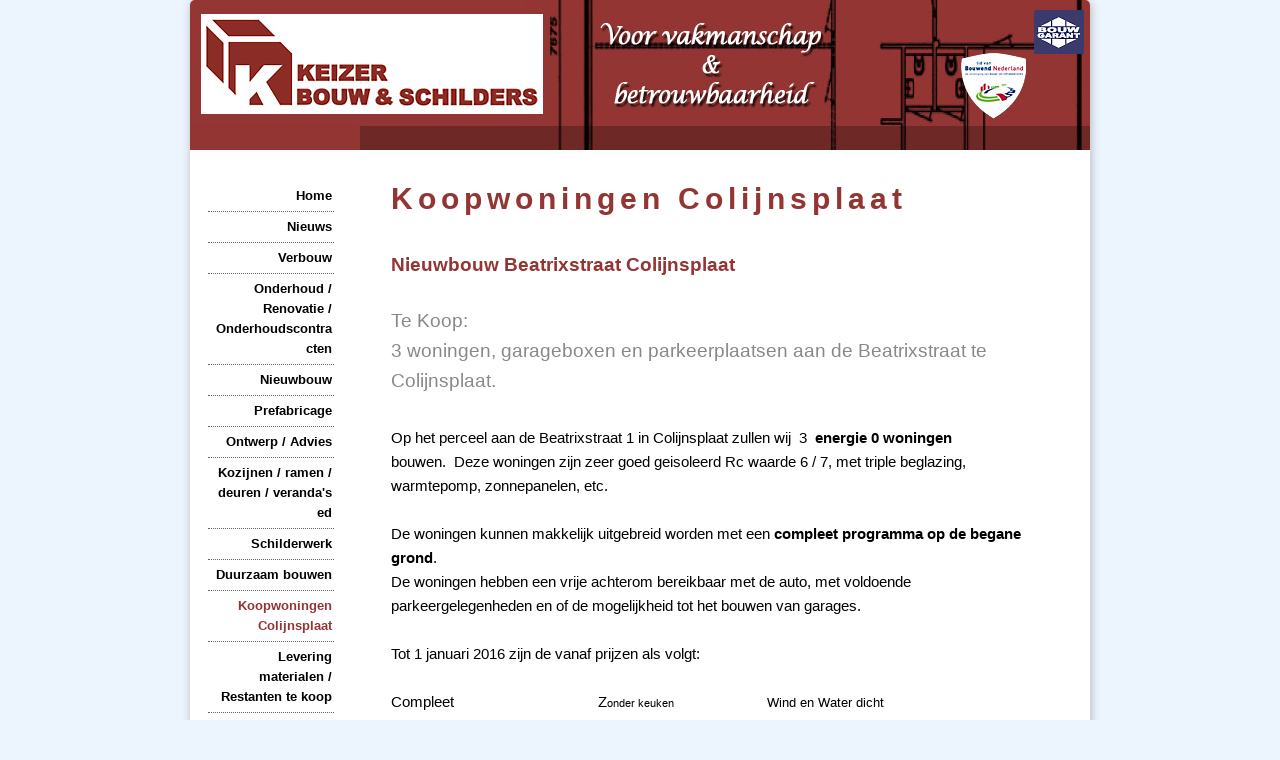

--- FILE ---
content_type: text/html; charset=UTF-8
request_url: http://www.keizer-bouw.nl/home/9
body_size: 6628
content:
<!DOCTYPE html>
<html lang="nl">
<head>
<meta http-equiv="X-UA-Compatible" content="IE=edge" /><meta charset="utf-8">
<link rel="canonical" href="http://www.keizer-bouw.nl/home/9">
<meta name="description" content="Keizer Bouw &amp; Schilders is een familiebedrijf met meer dan 50 jaar ervaring in de bouwwereld, en al jarenlang een gerenommeerd en betrouwbaar bedrijf. Wij zijn lid van Bouwend Nederland en deelnemer van BouwGarant. Het leveren van kwaliteit staat bij ons voorop!">
<meta name="keywords" content="bouwbedrijf Kamperland, aannemersbedrijf Kamperland, aannemer, aannemer Zeeland, schildersbedrijf, nieuwbouw, verbouw, verbouwingen, verbouwing, renovatie, renoveren woning, klusbedrijf, aankoop woning, restauratie, schilderwerk, behangwerk, wandafwerkingen, stucadoorwerk, glasvlies behang, metselwerk, timmerwerk, glas, dubbelglas, dakbedekking, installatiewerk, loodgieterswerk, lichtkoepels, dakramen, kozijnen, kunststof kozijnen, aluminium kozijnen, houten kozijnen, kunststof gevelbekleding, gevelbekleding, dakkapellen, kunststof dakkapellen, garagedeuren, gevelisolatie, spouwmuurisolatie, dakisolatie, vloerisolatie, isoleren woning, duurzaam bouwen, levering materialen, straatwerk, bestrating, ontwerpen, advies, aanvragen bouwvergunning, tekenwerk, tekenwerk Autocad, tegelwerk, vloertegels, wandtegels, betonwerk, metselwerk, trappen, ramen, kunststof ramen, houten ramen, aluminium ramen, deuren, voordeur, kunststof deuren, houten deuren, balkondeur, onderhoudscontract dakbedekking, onderhoudscontract dak, onderhoud dakbedekking, onderhoud dak, zonnepanelen, zonneboilers, warmtepompen, onderhoud warmtepompen, pelletkachels, hout-cv, zonne energie, verkoop bouwmaterialen, verkoop restanten, verkoop schildersmaterialen">
<meta name="generator" content="Maakum websites - version 10.0.3">
<!--[if IEMobile]><meta http-equiv="cleartype" content="on"><![endif]-->
<!-- Responsive and mobile friendly stuff -->
<meta name="HandheldFriendly" content="True">
<meta name="MobileOptimized" content="320">
<meta name="viewport" content="width=device-width,initial-scale=1.0,minimum-scale=1.0,maximum-scale=1.0,user-scalable=no,viewport-fit=cover">

<title>keizer-bouw.nl</title>
<link rel="alternate" type="application/rss+xml" title="RSS 2.0" href="http://keizer-bouw.nl/rss.xml?feed=all">
<!-- link rel='stylesheet' type='text/css' media='all' href='/common/style/classic/theme.css' -->
<link rel='stylesheet' type='text/css' media='all' href='/common/style/classic/maakum.php'>
<script src='/maakum_central/10.0/common/scripts/jquery/jquery-3.5.1.min.js'></script><script src='/maakum_central/10.0/common/scripts/jquery.scrollbar.min.js'></script><script src='/maakum_central/10.0/common/scripts/jquery-migrate-3.3.1.min.js'></script><script src='/maakum_central/10.0/common/scripts/lazyload/jquery.lazyload.min.js'></script><script>
var g_more='meer';
jQuery(document).ready(function(){jQuery('.scrollbar-inner').scrollbar();});</script><script src='/maakum_central/10.0/common/scripts/parallax.js'></script>

<script src="/maakum_central/10.0/common/scripts/main.js"></script>
<link rel='shortcut icon' href='/favicon.ico' type='image/x-icon'>
</head>

<body id="page_9" > 
<div id="wrapper">
	<div id="body_container">
		<div id="header_container">
						<div id="top_container"  >
				<!--<div id="topTheme">	-->	
					<div id="title_container">&nbsp;</div>
					<div id="wowslider-container1">
	<div class="ws_images"><img src="http://keizer-bouw.nl/common/themes/theme_1.jpg" alt=""/></div>
</div>
	
				<!--</div>-->
			</div>
						<div id="menu_container">
				<div id="topNav" class="nav-holder" role="navigation" aria-label="top menu">

<ul id="menu">
	</ul><script>
	document.getElementById('menu').style.visibility='hidden';
	document.getElementById('menu').style.overflow='hidden';
	</script>
	
</div>	<!-- topNav-->			</div> <!-- menu_container -->
		</div>
		<div id="content_container" >
<div id="submenu_container" style="text-align: right;" class="nav-holder" role="navigation" aria-label="side menu">

<ul id='sidebarmenu'><li><a  href='/home/2' title='Home'>Home</a>
</li>
<li><a  href='/nieuws/' title='Nieuws'>Nieuws</a>
</li>
<li><a  href='/home/4' title='Verbouw'>Verbouw</a>
</li>
<li><a  href='/home/5' title='Onderhoud / Renovatie / Onderhoudscontracten'>Onderhoud / Renovatie / Onderhoudscontracten</a>
</li>
<li><a  href='/home/3' title='Nieuwbouw'>Nieuwbouw</a>
</li>
<li><a  href='/home/11' title='Prefabricage'>Prefabricage</a>
</li>
<li><a  href='/home/8' title='Ontwerp / Advies'>Ontwerp / Advies</a>
</li>
<li><a  href='/home/10' title='Kozijnen / ramen / deuren / veranda&#039;s ed'>Kozijnen / ramen / deuren / veranda's ed</a>
</li>
<li><a  href='/home/6' title='Schilderwerk'>Schilderwerk</a>
</li>
<li><a  href='/home/7' title='Duurzaam bouwen'>Duurzaam bouwen</a>
</li>
<li><a class='selected' href='/home/9' title='Koopwoningen Colijnsplaat'>Koopwoningen Colijnsplaat</a>
</li>
<li><a  href='/home/12' title='Levering materialen / Restanten te koop'>Levering materialen / Restanten te koop</a>
</li>
<li><a  href='/album/' title='Album'>Album</a>
</li>
<li><a  href='/formulier/' title='Contact'>Contact</a>
</li>
<li><a  href='/gastenboek/' title='Gastenboek'>Gastenboek</a>
</li>
</ul><div id='search_container'><span><strong>zoeken</strong></span>
				<form name='search' method='get' action='../home/search_results.php'>
					<input name='keywords' type='search'>
				</form><br><div class='rss'><a href='../home/watis_rss.php'><img src='https://je-eigen-site.nl/images/buttons/rss16.gif' alt='RSS'></a></div><div class='rss'>
				<a href='https://www.maakumzakelijk.nl/' target='_blank'>
					<img src='https://je-eigen-site.nl/images/buttons/hosted_green_dutch.png' alt='groen gehost'>
				</a></div><br></div></div>
<script>
jQuery(document).ready(function($){

	function gotohash(e) 
	{
		ankerinData = 0;
		ankerinBody = 0;
		var targ;

		if(!e) var e = window.event;
		if (e.target) targ = e.target;
		else if (e.srcElement) targ = e.srcElement;
		if (targ.nodeType == 3) // defeat Safari bug
			targ = targ.parentNode;
		if (typeof targ.href === 'undefined') //kan tag binnen <a> staan
		{	
			targ = targ.parentNode;			
		}
		if (typeof targ.href === 'undefined') 
		{
			return;
		} 
		else 
		{ 
			if (targ.hash)
			{	
				ververs = targ.href;
				// check if external link
				if (ververs.indexOf(window.location.host) == -1 || targ.target === '_blank')
				{	//only rervers if same tab.
//					if(!(targ.target === '_blank' || targ.target === '_new')){ 
//						window.location = ververs;
//					}
				} 
				else
				{
					if ( 0 || ververs.indexOf('home/9#') > 0 || ververs.indexOf('page_id=9#') > 0 || ververs.indexOf('home/9?') > 0 || ververs.indexOf('page_id=9?') > 0) //andere page id
					{
						location.replace(ververs);
						anker = 'name="' + window.location.hash.substr(1) + '"'; //anker zonder #
						ankerh = 'name="' + window.location.hash + '"'; //anker met #
						ankerID = 'id="' + window.location.hash.substr(1);

						if (anker && (document.body.innerHTML.indexOf(anker) > -1 || document.body.innerHTML.indexOf(ankerh) > -1 || document.body.innerHTML.indexOf(ankerID) > -1) && window.location.hash) {
							ankerinBody = 1;
							gotoAnker();
							return false;
						}
//						ID=$(".select_container:last").attr("id").replace("m","");
//						last_para_function(ID);
					}	
					else
					{
//						window.location = ververs;
					//	location.reload(); werkt niet in IE
					}
				}

			}
		}
	};
	function gotoAnker() {
		//!important: setTimeout niet verwijderen 
		setTimeout("window.location.hash = encodeURIComponent(window.location.hash.substr(1));",500);
		setTimeout("window.location.replace(decodeURIComponent(window.location.hash));",500);
		if (window.location.hash.indexOf('[') == -1)
			animateAnker(20);
		else
			animateAnker(5);
	}
	function animateAnker(y) {
				setTimeout(function() {
			$('html,body').animate({scrollTop: $(window).scrollTop()-y}, 500, function() {  });
		},600);
	}

	document.onclick = gotohash;

	function showAnker() {
		if (window.location.hash.indexOf('#') == 0) {
        	if (window.location.hash.indexOf('[') == -1){
            	animateAnker(20);
        	}else{
            	animateAnker(5);
        	}
		}
		$( window ).unbind('load', showAnker);
	}
	$( window ).bind('load', showAnker);
 

});
</script>
		<div id="content" >
			    	<div id="page_name"><H1>Koopwoningen Colijnsplaat</H1></div>
		<div class='textblok_container select_container one' id='m1351507700'>
		<div class="header" id="[15]" >
		<h2>Nieuwbouw Beatrixstraat Colijnsplaat</h2>        </div>
        <div class='textblok_text '>
		<p>&nbsp;</p>
<p class="groter_6px"><span style="color: #888888;">Te Koop:&nbsp; </span></p>
<p class="groter_6px"><span style="color: #888888;">3 woningen, garageboxen en parkeerplaatsen aan de Beatrixstraat te Colijnsplaat.</span></p>
<p class="groter_6px"><span style="color: #888888;"><strong><br /></strong></span></p>
<p class="groter_2px">Op het perceel aan de Beatrixstraat 1 in Colijnsplaat zullen wij&nbsp;&nbsp;3 &nbsp;<strong>energie 0 woningen</strong></p>
<p class="groter_2px">bouwen.&nbsp; Deze woningen zijn zeer goed geisoleerd Rc waarde 6&nbsp;/ 7, met triple beglazing, warmtepomp,&nbsp;zonnepanelen, etc.</p>
<p class="groter_2px">&nbsp;</p>
<p class="groter_2px">De woningen kunnen&nbsp;makkelijk uitgebreid worden&nbsp;met een <strong>compleet programma op de begane grond</strong>.</p>
<p class="groter_2px">De woningen hebben een vrije achterom bereikbaar met de auto, met voldoende parkeergelegenheden en of de mogelijkheid tot het bouwen van garages.</p>
<p class="groter_2px">&nbsp;</p>
<p class="groter_2px">Tot 1 januari 2016 zijn de vanaf prijzen als volgt:</p>
<p class="groter_2px">&nbsp;</p>
<p class="groter_2px">Compleet&nbsp;&nbsp;&nbsp;&nbsp;&nbsp;&nbsp;&nbsp;&nbsp;&nbsp;&nbsp;&nbsp;&nbsp;&nbsp;&nbsp;&nbsp;&nbsp;&nbsp;&nbsp;&nbsp;&nbsp;&nbsp;&nbsp;&nbsp;&nbsp;&nbsp;&nbsp;&nbsp;&nbsp;&nbsp;&nbsp;&nbsp;&nbsp;&nbsp; &nbsp;&nbsp;Z<span class="kleiner_2px">onder&nbsp;keuken &nbsp; &nbsp; &nbsp; &nbsp; &nbsp; &nbsp; &nbsp; &nbsp;&nbsp; &nbsp; &nbsp; &nbsp; &nbsp; &nbsp; &nbsp; &nbsp;<span class="normaal">Wind en Water dicht</span></span></p>
<p class="groter_2px"><span class="kleiner_2px">keuken,&nbsp;sanitair, tegel- &amp;schilderwerk&nbsp;&nbsp;&nbsp;&nbsp;&nbsp;&nbsp;&nbsp;&nbsp; &nbsp;&nbsp;tegelwerk,&nbsp;sanitair&nbsp;&nbsp;&nbsp;&nbsp;&nbsp;&nbsp; &nbsp; &nbsp;&nbsp;&nbsp;&nbsp;&nbsp;&nbsp;&nbsp;&nbsp;&nbsp;&nbsp;&nbsp;&nbsp;&nbsp;&nbsp;&nbsp;&nbsp; vanaf </span></p>
<p class="groter_2px">A: &euro; 195.000,00&nbsp;&nbsp;&nbsp;&nbsp;&nbsp;&nbsp;&nbsp;&nbsp;&nbsp;&nbsp;&nbsp;&nbsp;&nbsp;&nbsp;&nbsp;&nbsp;&nbsp;&nbsp;&nbsp;&nbsp;&nbsp;&nbsp;&nbsp;&nbsp;&nbsp; &nbsp;&euro;&nbsp; 180.000,00&nbsp;&nbsp;&nbsp;&nbsp;&nbsp;&nbsp;&nbsp;&nbsp;&nbsp;&nbsp;&nbsp;&nbsp;&nbsp;&nbsp; &nbsp;&nbsp;&nbsp;&nbsp;&euro;&nbsp; 136.000,00</p>
<p class="groter_2px">B: &euro; 177.500,00&nbsp;&nbsp;&nbsp;&nbsp;&nbsp;&nbsp;&nbsp;&nbsp;&nbsp;&nbsp;&nbsp;&nbsp;&nbsp;&nbsp;&nbsp;&nbsp;&nbsp;&nbsp;&nbsp;&nbsp;&nbsp;&nbsp;&nbsp;&nbsp; &nbsp; &euro;&nbsp; 166.500,00&nbsp;&nbsp;&nbsp;&nbsp;&nbsp;&nbsp;&nbsp;&nbsp;&nbsp;&nbsp;&nbsp;&nbsp;&nbsp;&nbsp; &nbsp;&nbsp;&nbsp; &euro;&nbsp;&nbsp;119.500,00</p>
<p class="groter_2px">C: &euro; 189.900,00&nbsp;&nbsp;&nbsp;&nbsp;&nbsp;&nbsp;&nbsp;&nbsp;&nbsp;&nbsp;&nbsp;&nbsp;&nbsp;&nbsp;&nbsp;&nbsp;&nbsp;&nbsp;&nbsp;&nbsp;&nbsp;&nbsp;&nbsp;&nbsp;&nbsp; &nbsp;&euro;&nbsp; 176.500,00&nbsp;&nbsp;&nbsp;&nbsp;&nbsp;&nbsp;&nbsp;&nbsp;&nbsp;&nbsp;&nbsp;&nbsp;&nbsp;&nbsp; &nbsp;&nbsp;&nbsp; &euro;&nbsp; 133.900,00</p>
<p class="groter_2px">&nbsp;</p>
<p class="groter_2px">De optionele aanbouw kost geheel compleet &euro; 37.500,00.&nbsp;</p>
<p class="groter_2px">Wij adviseren en calculeren voor u de best passende prijs.&nbsp; Vraag dus een bouwkundige offerte!</p>
<p class="groter_2px"><span style="line-height: 1.6em;">Waarom zou u nog een oude bestaande woning kopen?!</span></p>
<p class="groter_2px"><span style="line-height: 1.6em;">&nbsp;</span></p>
<p class="groter_2px">Stand tot op heden:</p>
<p class="groter_2px">woningen:&nbsp;2 in optie&nbsp;</p>
<p class="groter_2px">garage huur: 2 optie</p>
<p class="groter_2px">garage koop: 2 optie</p>
<p class="groter_2px">parkeerplaats: 2 optie</p>
<p class="groter_2px">&nbsp;</p>
<p class="groter_2px"><span style="line-height: 1.6em;">Aantrekkelijke woningen vanwege:</span></p>
<p class="groter_2px">* mogelijkheid voor ruwbouw/casco t/m compleet</p>
<p class="groter_2px">* bewoning als 2e woning toegestaan (goedkoopste nieuwe vakantie woning van Zeeland)</p>
<p class="groter_2px">* goede ligging (op loopafstand van jachthaven, horeca, supermarkt, school, etc.)</p>
<p class="groter_2px">* zongerichte tuin</p>
<p class="groter_2px">* zeer energie zuinig&nbsp; (Geen energielasten bij normaal gebruik)</p>
<p class="groter_2px">* onderhoudsarm</p>
<p class="groter_2px">* meebeslissing over het ontwerp&nbsp;</p>
<p class="groter_2px">* ruime achterom met eventueel een eigen garage of parkeerplek</p>
<p class="groter_2px">&nbsp;</p>
<p class="groter_2px">Voor het energie 0 concept bent u verplicht de apparaten te laten monitoren en te onderhouden. Dit voor de kwaliteitsborging maar ook vanwege de eisen van&nbsp;sommige leningverstrekkers.</p>
<p class="groter_2px">&nbsp;</p>
<p class="groter_2px"><span style="line-height: 1.6em;">Klik </span><a style="line-height: 1.6em;" title="hier" href="http://www.keizer-bouw.nl/home/9" target="_blank">hier</a><span style="line-height: 1.6em;"> voor meer informatie.</span></p>
<p class="groter_2px"><span style="line-height: 1.6em;"><br /></span></p>		</div>
</div>
				<div class="textblockBottom"></div>
				<div class='textblok_container select_container one' id='m1351507704'>
		<div class="header" id="[10]" style='margin-bottom: 0;'>
		        </div>
        <div class='textblok_text '>
		<p class="groter_6px"><span style="color: #888888;"><strong>4&nbsp;Garageboxen&nbsp;</strong></span></p>
<p class="groter_2px">De garageboxen zijn los van de woningen te koop, enkele garageboxen zijn te huur.</p>
<p class="groter_2px">De afmetingen van de garageboxen zijn inwendig 2900x5700x2400mm.</p>
<p class="groter_2px">Er wordt onderhoudsarm gebouwd met de volgende materialen:</p>
<p class="groter_2px">- vloer en fundering&nbsp;&nbsp;&nbsp;&nbsp;&nbsp;&nbsp;&nbsp;&nbsp; :&nbsp;&nbsp; gewapend beton</p>
<p class="groter_2px">- gevels&nbsp;&nbsp;&nbsp;&nbsp;&nbsp;&nbsp;&nbsp;&nbsp;&nbsp;&nbsp;&nbsp;&nbsp;&nbsp;&nbsp;&nbsp;&nbsp;&nbsp;&nbsp;&nbsp;&nbsp;&nbsp;&nbsp;&nbsp;&nbsp;&nbsp;&nbsp; :&nbsp;&nbsp; gevelsteen</p>
<p class="groter_2px">- scheidingsmuren&nbsp;&nbsp;&nbsp;&nbsp;&nbsp;&nbsp;&nbsp;&nbsp;&nbsp; :&nbsp;&nbsp; gasbeton/brandveilig plaatmateriaal</p>
<p class="groter_2px">- platdak&nbsp;&nbsp;&nbsp;&nbsp;&nbsp;&nbsp;&nbsp;&nbsp;&nbsp;&nbsp;&nbsp;&nbsp;&nbsp;&nbsp;&nbsp;&nbsp;&nbsp;&nbsp;&nbsp;&nbsp;&nbsp;&nbsp;&nbsp;&nbsp;&nbsp; :&nbsp;&nbsp; kunststof / EPDM</p>
<p class="groter_2px">- garagedeur&nbsp;&nbsp;&nbsp;&nbsp;&nbsp;&nbsp;&nbsp;&nbsp;&nbsp;&nbsp;&nbsp;&nbsp;&nbsp;&nbsp;&nbsp;&nbsp;&nbsp;&nbsp; :&nbsp;&nbsp; stalen kanteldeur</p>
<p class="groter_2px">- panelen&nbsp;&nbsp;&nbsp;&nbsp;&nbsp;&nbsp;&nbsp;&nbsp;&nbsp;&nbsp;&nbsp;&nbsp;&nbsp;&nbsp;&nbsp;&nbsp;&nbsp;&nbsp;&nbsp;&nbsp;&nbsp;&nbsp;&nbsp;&nbsp; :&nbsp;&nbsp; kunststof / Trespa</p>
<p class="groter_2px">&nbsp;</p>
<p class="groter_2px">Prijs per garagebox <strong>&euro; 21.500,00 vrij op naam, inclusief 21% BTW</strong> (inclusief onderliggende grond).</p>
<p class="groter_2px">&nbsp;</p>
<p class="groter_4px"><span style="color: #888888;"><strong>Opties:</strong></span></p>
<p class="groter_2px">Aanleg elektra: 1 st. dubbel stopcontact, 1 st. lichtpunt, 1 st. schakelaar en een verbruiksmeter. Kosten hiervan zijn &euro; 500,00 inclusief 21% BTW.</p>
<p class="groter_2px">Meter- en verbruikskosten zijn nader te bepalen.</p>
<p class="groter_2px">&nbsp;</p>
<p class="groter_2px">Voor aangrenzende buren kan (indien mogelijk) voor een meerprijs van &euro; 1600,00 inclusief</p>
<p class="groter_2px">21% BTW een degelijk kozijn met loopdeur worden gemonteerd. Compleet met hang- en sluitwerk, kunststof onderdorpel en extra stopcontact met wisselschakelaar.</p>
<p class="groter_2px">&nbsp;</p>
<p class="groter_2px">Overige opties zijn bespreekbaar.</p>
<p class="groter_2px">&nbsp;</p>
<p class="groter_2px"><img  data-original="http://www.keizer-bouw.nl/home/images/1-35.jpg?x=59030751c96938901fd9.81143188" alt="" width="352" height="83" /></p>
<p class="kleiner_2px"><em>&nbsp;Voorgevel garages</em></p>
<p class="groter_2px">&nbsp;</p>
<p class="groter_6px"><span style="color: #888888;"><strong>Verkoop</strong></span></p>
<p class="groter_2px"><span style="font-family: arial, helvetica, sans-serif; line-height: 1.6em;">Wij houden u hier op de hoogte van de voortgang van dit project.</span></p>
<p class="groter_2px">&nbsp;</p>
<p class="groter_6px"><span style="color: #888888;"><strong>Meer informatie</strong></span></p>
<p class="groter_2px">In het <a title="ALBUM" href="http://www.keizer-bouw.nl/album/album-5" target="_blank">ALBUM</a> vindt u meer informatie, impressies en plattegronden van&nbsp;de woningen.</p>
<p class="groter_2px">&nbsp;</p>
<p class="groter_2px"><span style="font-family: arial,helvetica,sans-serif;">Voor meer informatie kunt u, natuurlijk geheel vrijblijvend, contact met ons opnemen.</span></p>
<p class="groter_2px"><span style="font-family: arial,helvetica,sans-serif;">Wilt u per e-mail contact met ons opnemen? Klik <a title="hier" href="http://www.keizer-bouw.nl/formulier/" target="_blank">hier</a> voor het contactformulier.</span></p>
<p class="groter_2px">&nbsp;</p>
<p class="groter_2px"><span style="font-family: arial,helvetica,sans-serif;"><img  data-original="http://keizer-bouw.nl/home/images/1-14.gif?x=45620508e5d160b2531.20620688" alt="" width="244" height="203" /></span></p>
<p class="kleiner_2px"><em><span style="font-family: arial,helvetica,sans-serif;">Locatie Beatrixstraat Colijnsplaat</span></em></p>
<p class="groter_2px">&nbsp;</p>
<p class="groter_2px">&nbsp;&nbsp;&nbsp;&nbsp;&nbsp;&nbsp;&nbsp;&nbsp;&nbsp;&nbsp;&nbsp;&nbsp;&nbsp;&nbsp;&nbsp;&nbsp;&nbsp;&nbsp;&nbsp;&nbsp;&nbsp;&nbsp;&nbsp;&nbsp;&nbsp;&nbsp;&nbsp;&nbsp;&nbsp;&nbsp;&nbsp;&nbsp;&nbsp;&nbsp;&nbsp;&nbsp;&nbsp;&nbsp;&nbsp;&nbsp;&nbsp;&nbsp;&nbsp;&nbsp;&nbsp;&nbsp;&nbsp;&nbsp;&nbsp;&nbsp;&nbsp;&nbsp;&nbsp;&nbsp;&nbsp;&nbsp;&nbsp;&nbsp;&nbsp;&nbsp;&nbsp;&nbsp;&nbsp;&nbsp;&nbsp;&nbsp;&nbsp;&nbsp;&nbsp;&nbsp;&nbsp;&nbsp;&nbsp;&nbsp;&nbsp;&nbsp;&nbsp;&nbsp;&nbsp;&nbsp;&nbsp;&nbsp;&nbsp;&nbsp;&nbsp;&nbsp;&nbsp;</p>
<p class="groter_2px">&nbsp;</p>		</div>
</div>
	</div><!-- content --></div>	<div id="footer_container"><div id="lijn">&nbsp;</div>

        <div id="footer" class="group">
		 
        	<div class="col span_1_of_4 foot_col_1">
           				  			<a href='https://www.maakumzakelijk.nl' target='_blank' title="Website maken"><img src='https://je-eigen-site.nl/images/logo_maakum_transp_blue.png' alt="logo Maakum" title="Website maken" style="width: 50px">&nbsp;website maken</a>
							</div>  
            <div class="col span_1_of_4 foot_col_2">
	            <div class='footer_pipe'>|</div><span id="site_hits">1616012</span>&nbsp;bezoekers - 4&nbsp;online	
            </div>  
			<div class="col span_1_of_4 foot_col_3" style="text-align:center">
            	<div class='footer_pipe'>|</div>						<a href='/login/index.php' target='_blank' rel="nofollow">login</a>
		                    </div>
			<div class="col span_1_of_4 foot_col_4">
				<div class='footer_pipe'>|</div>laatste wijziging: 01-10-2015&nbsp;    
            </div>
     	</div>
     </div>
<div style="clear:both;"></div><!-- body_container -->
</div></div><!-- wrapper_container -->
<script>
	jQuery(function() {
        document.querySelectorAll('img[data-original]').forEach((elm) => {
            if(!elm.dataset.original.match(/(\.gif|\.jpg|\.jpeg|\.a?png|\.svg|\.webp|\.ico)(\?.*)?$/i)){
                elm.dataset.original = '/maakum_central/10.0/common/img-not-found.svg';
            }
        });
        
		jQuery(".img_zoom img[data-original]").on('load', function(event){
			if(this.loaded && !jQuery(this).hasClass('start')){
				jQuery(this).addClass('start');
			}
		});
		jQuery("img[data-original]").lazyload({threshold: 700, load:function(){ jQuery(window).trigger('resize.px.parallax')}});
		
	});
</script>
	
<script>
function doSlide(id){
	timeToSlide = 15; // in milliseconds
	subid = 'subsubSlide' + id;
	subimg = 'subsubimg' + id;
	obj = document.getElementById(subid);
	subimg = document.getElementById(subimg);

	if(obj.style.display == "none"){ 
		subimg.src = 'https://je-eigen-site.nl/images/buttons/arrow_up.png';
		obj.style.visibility = "hidden";
		obj.style.display = "block";
		height = obj.offsetHeight;
		obj.style.height="1px"; 
		obj.style.visibility = "visible";	
		obj.style.position = "relative";
		pxPerLoop = height/timeToSlide;
		slide(obj,1,height,pxPerLoop);
	} else {
		subimg.src = 'https://je-eigen-site.nl/images/buttons/arrow_down.png';
		height = obj.offsetHeight;
		pxPerLoop = height/timeToSlide;
		slideUp(obj,height,1,pxPerLoop);
		
	}
}
function slide(obj,offset,full,px){
	if(offset < full){
		obj.style.height = Math.round(offset)+"px";
		offset=offset+px;
		setTimeout((function(){slide(obj,offset,full,px);}),1);
	} else {
		obj.style.height = "auto";
	}
}
function slideUp(obj,offset,full,px){
	if(offset > full){
		obj.style.height = Math.round(offset)+"px";
		offset=offset-px;
		setTimeout((function(){slideUp(obj,offset,full,px);}),1);
	} else {
		obj.style.display = "none";
		obj.style.height = "auto"; 
	}
}
		
</script>
<script>
//jQuery('#mc_social svg').add('.socialsvg svg').each(function(){
jQuery('.socialsvg svg').each(function(){
	var elm = jQuery(this);//console.log(elm, 'boe', elm.attr('class'));
	fetch(new Request('/maakum_central/10.0/common/png/social/'+elm.attr('class')+'.svg'))
		.then(response => {
			if(response.ok){
	 			response.text().then(dd=>{//console.log(dd)
	 			elm.replaceWith(dd);//test
	 		});
		}
	});
});
</script>
</body>
</html>
